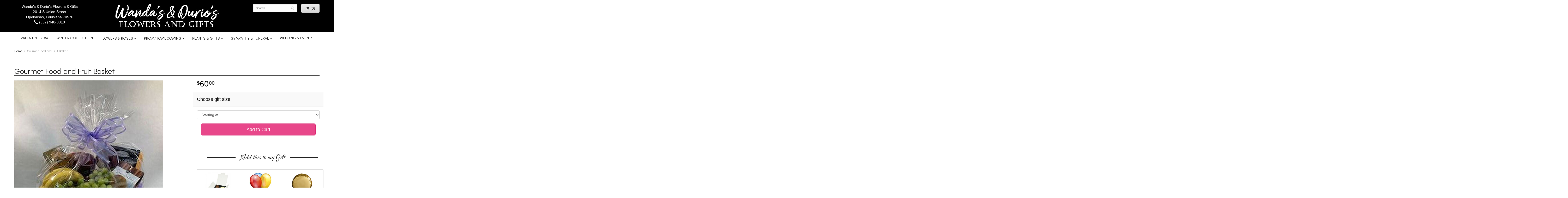

--- FILE ---
content_type: text/html; charset=UTF-8
request_url: https://www.wandasflorist.com/product/fruit-gourmet-basket633da34933ec1
body_size: 8075
content:
<!doctype html>
<html>
<head>
	<meta charset='utf-8'>
	<meta http-equiv='X-UA-Compatible' content='IE=edge'>
	<meta name='viewport' content='width=device-width, initial-scale=1, user-scalable=no'>
	
	
	
	
	<link rel='stylesheet' href='/assets/css/base.css'/>
	<link rel='stylesheet' href='/assets/css/bootstrap-reduced.min.css'/>
	<link rel='stylesheet' href='/styles.css?1715707058'/>
	

	<script>function defer(callable){ (window.deferredScripts = window.deferredScripts || []).push(callable); }</script>
<link rel="canonical" href="https://www.wandasflorist.com/product/fruit-gourmet-basket633da34933ec1"/>
<script>    gtag("event", "view_item", {
      currency: "USD",
      value: 60.00,
      items: [
        {
          item_id: "",
          item_name: "Gourmet Food and Fruit Basket",
          // affiliation: "Google Merchandise Store",
          // coupon: "SUMMER_FUN",
          // discount: 2.22,
          // item_brand: "Google",
          

          price: 60.00,
          quantity: 1
        }
      ]
    });</script>
<meta name="description" content="Order Gourmet Food and Fruit Basket flower arrangement from Wandas and Durios Flowers &amp; Gifts, your local Opelousas, LA florist.  Send Gourmet Food and Fruit Basket floral arrangement throughout Opelousas and surrounding areas."/>
	<title>Gourmet Food and Fruit Basket arranged by a florist in Opelousas, LA : Wandas and Durios Flowers & Gifts</title>
	<link rel='shortcut icon' href='/favicon.ico'/>
</head>
<body>
		
	
	<!--	<div id='top-navigation'>
		<div class='wrapper'>
		
			<div class='menu-items'>
				<a class='menu-item mobile' href='tel:(337) 948-3810'>
					<i class='icon fa fa-phone'></i>
					<span class='label label-call'>Call</span>
				</a>
				<div class='menu-item desktop phone-number'>
					<i class='icon fa fa-phone'></i>
					<span class='label'>(337) 948-3810</span>
				</div>
				<span class='menu-item' id='toggle-navigation'>
					<i class='icon fa fa-bars'></i>
					<span class='label'>Menu</span>
				</span>
				<span class='menu-item' id='toggle-search'>
					<i class='icon fa fa-search'></i>
					<span class='label'>Search</span>
				</span>
				<div id='search-container'>
					<form id='search' method='get' action='/search'>
						<input type='text' name='keywords' placeholder='Search...' autocomplete='off'/>
						<button type='submit'><i class='fa fa-search'></i></button>
					</form>
				</div>
				<a class='menu-item menu-item-cart' href='/cart'>
					<i class='icon fa fa-shopping-cart'></i>
					<span class='label'>Cart</span>
				</a>
			</div>
		</div>
	</div>-->
	
	<div id='header'>
		<div class='container'>
			<div class='row'>
				
			
				
			
				
				
				<div class='col-xs-12 hidden-xs col-sm-4 col-md-3' id='address'>   
					<div class='street'>Wanda's &amp; Durio's Flowers &amp; Gifts</div>
					<div class='street'>2014 S Union Street </div>
					<div class='street'>Opelousas, Louisiana 70570</div> 
					<div class='phone'><a id='phone' href='tel:3379483810'><i class='fa fa-lg fa-phone' ></i> (337) 948-3810</a></div>
	
					</div>
				
					<div class='col-xs-12 col-sm-4 col-md-6'>   
				<div id='logo'><a href='/'><img src='/media/images/cache/324aa28341d4ec8f2c292ebdcb684247.400x102.jpg'/></a></div>
				</div>
				
				
				<div class='col-xs-12 col-sm-4 hidden-sm col-md-3 hidden-md col-lg-4 hidden-lg' id='address'>  
					<div class='street'>Wanda's &amp; Durio's Flowers &amp; Gifts</div>
					<div class='street'>2014 S Union Street </div>
					<div class='street'>Opelousas, Louisiana 70570</div>
					<div class='phone'><a id='phone' href='tel:3379483810'><i class='fa fa-lg fa-phone' ></i> (337) 948-3810</a></div>
	
					</div>
				
				
					<div class='col-sm-4 col-md-3' id='website-controls'> 
					<div class='row'>
						<div class='col-xs-2 visible-xs-block'><a href='/cart'><i class='fa fa-2x fa-shopping-cart'></i></a></div>
						<div class='col-xs-8'>
							<form id='search' method='get' action='/search'>
								<div>
									<input type='hidden' name='search_in_description' value='1'/>
									<input type='text' name='keywords' placeholder='Search...' autocomplete='off'/>
									<button type='submit'><i class='fa fa-search'></i></button>
								</div>
							</form>
						</div>
						<div class='col-xs-3 hidden-xs col-sm-4'><a href='/cart' class='btn btn-block btn-default'><i class='fa fa-shopping-cart'></i> <span>(0)</span></a></div>
						<div class='col-xs-2 visible-xs-block text-right'><i class='fa fa-2x fa-bars' id='toggle-navigation'></i></div>
					</div>
				</div>

			</div>
		</div>
	</div>
	<div id='navigation-wrapper'>
		<div id='navigation'>
				<ul><li class="category-valentines-day lv-1"><a href="/shop/valentines-day" class="category-valentines-day lv-1">Valentine's Day</a></li><li class="category-winter lv-1"><a href="/shop/winter" class="category-winter lv-1">Winter Collection</a></li><li class="category-occasions lv-1 parent"><a href="/shop/occasions" class="category-occasions lv-1 parent">Flowers & Roses</a><ul><li class="category-occasions/anniversary lv-2 child"><a href="/shop/occasions/anniversary" class="category-occasions/anniversary lv-2 child">Anniversary</a></li><li class="category-occasions/birthday lv-2 child"><a href="/shop/occasions/birthday" class="category-occasions/birthday lv-2 child">Birthday</a></li><li class="category-occasions/congratulations lv-2 child"><a href="/shop/occasions/congratulations" class="category-occasions/congratulations lv-2 child">Congratulations</a></li><li class="category-occasions/get-well lv-2 child"><a href="/shop/occasions/get-well" class="category-occasions/get-well lv-2 child">Get Well</a></li><li class="category-occasions/im-sorry lv-2 child"><a href="/shop/occasions/im-sorry" class="category-occasions/im-sorry lv-2 child">I'm Sorry</a></li><li class="category-occasions/just-because lv-2 child"><a href="/shop/occasions/just-because" class="category-occasions/just-because lv-2 child">Just Because</a></li><li class="category-occasions/love-and-romance lv-2 child"><a href="/shop/occasions/love-and-romance" class="category-occasions/love-and-romance lv-2 child">Love & Romance</a></li><li class="category-occasions/new-baby lv-2 child"><a href="/shop/occasions/new-baby" class="category-occasions/new-baby lv-2 child">New Baby</a></li><li class="category-occasions/thank-you lv-2 child"><a href="/shop/occasions/thank-you" class="category-occasions/thank-you lv-2 child">Thank You</a></li><li class="category-occasions/thinking-of-you lv-2 child"><a href="/shop/occasions/thinking-of-you" class="category-occasions/thinking-of-you lv-2 child">Thinking of You</a></li><li class="category-occasions/roses lv-2 child"><a href="/shop/occasions/roses" class="category-occasions/roses lv-2 child">Roses</a></li></ul></li><li class="category-prom lv-1 parent"><a href="/shop/prom" class="category-prom lv-1 parent">Prom/Homecoming</a><ul><li class="category-prom/fresh-flower-corsages-and-boutonnieres lv-2 child"><a href="/shop/prom/fresh-flower-corsages-and-boutonnieres" class="category-prom/fresh-flower-corsages-and-boutonnieres lv-2 child">Corsages And Boutonnieres</a></li><li class="category-prom/handheld-bouquets lv-2 child"><a href="/shop/prom/handheld-bouquets" class="category-prom/handheld-bouquets lv-2 child">Nosegay Bouquets</a></li><li class="category-prom/wedding-packages lv-2 child"><a href="/shop/prom/wedding-packages" class="category-prom/wedding-packages lv-2 child">Wedding Packages</a></li></ul></li><li class="category-plants-and-gifts lv-1 parent"><a href="/shop/plants-and-gifts" class="category-plants-and-gifts lv-1 parent">Plants & Gifts</a><ul><li class="category-plants-and-gifts/religious-gifts lv-2 child"><a href="/shop/plants-and-gifts/religious-gifts" class="category-plants-and-gifts/religious-gifts lv-2 child">Religious Gifts</a></li><li class="category-plants-and-gifts/michel-design-works-collection lv-2 child"><a href="/shop/plants-and-gifts/michel-design-works-collection" class="category-plants-and-gifts/michel-design-works-collection lv-2 child">Michel Design Works Collection</a></li><li class="category-plants-and-gifts/voluspa-candles lv-2 child"><a href="/shop/plants-and-gifts/voluspa-candles" class="category-plants-and-gifts/voluspa-candles lv-2 child">Bourbon Royalty</a></li><li class="category-plants-and-gifts/jean-baptiste-collection-by-niven-morgan lv-2 child"><a href="/shop/plants-and-gifts/jean-baptiste-collection-by-niven-morgan" class="category-plants-and-gifts/jean-baptiste-collection-by-niven-morgan lv-2 child">Niven Morgan</a></li><li class="category-plants-and-gifts/orleans-no-9-collection lv-2 child"><a href="/shop/plants-and-gifts/orleans-no-9-collection" class="category-plants-and-gifts/orleans-no-9-collection lv-2 child">Orleans Collection</a></li><li class="category-plants-and-gifts/gift-baskets lv-2 child"><a href="/shop/plants-and-gifts/gift-baskets" class="category-plants-and-gifts/gift-baskets lv-2 child">Gift Baskets</a></li><li class="category-plants-and-gifts/plants lv-2 child"><a href="/shop/plants-and-gifts/plants" class="category-plants-and-gifts/plants lv-2 child">Plants</a></li><li class="category-plants-and-gifts/extras lv-2 child"><a href="/shop/plants-and-gifts/extras" class="category-plants-and-gifts/extras lv-2 child">Those little extras</a></li></ul></li><li class="category-sympathy-funeral lv-1 parent"><a href="/shop/sympathy-funeral" class="category-sympathy-funeral lv-1 parent">Sympathy & Funeral</a><ul><li class="category-sympathy-funeral/complete-sympathy-sets lv-2 child"><a href="/shop/sympathy-funeral/complete-sympathy-sets" class="category-sympathy-funeral/complete-sympathy-sets lv-2 child">Complete Sympathy Sets</a></li><li class="category-sympathy-funeral/baskets lv-2 child"><a href="/shop/sympathy-funeral/baskets" class="category-sympathy-funeral/baskets lv-2 child">Floral Baskets</a></li><li class="category-sympathy-funeral/funeral-service-bouquets lv-2 child"><a href="/shop/sympathy-funeral/funeral-service-bouquets" class="category-sympathy-funeral/funeral-service-bouquets lv-2 child">Funeral Service Bouquets</a></li><li class="category-sympathy-funeral/casket-sprays lv-2 child"><a href="/shop/sympathy-funeral/casket-sprays" class="category-sympathy-funeral/casket-sprays lv-2 child">For the Casket</a></li><li class="category-sympathy-funeral/standing-sprays lv-2 child"><a href="/shop/sympathy-funeral/standing-sprays" class="category-sympathy-funeral/standing-sprays lv-2 child">Standing Sprays</a></li><li class="category-sympathy-funeral/cremation-urns-and-memorial-photo-frames lv-2 child"><a href="/shop/sympathy-funeral/cremation-urns-and-memorial-photo-frames" class="category-sympathy-funeral/cremation-urns-and-memorial-photo-frames lv-2 child">Cremation, Urns and Photo Frames</a></li><li class="category-sympathy-funeral/sympathy-plants lv-2 child"><a href="/shop/sympathy-funeral/sympathy-plants" class="category-sympathy-funeral/sympathy-plants lv-2 child">Plants</a></li></ul></li></ul>
				<ul>
					
					<li class='lv-1 parent'>
						<a href='/page/weddings'>Wedding & Events</a>
					</li>
				</ul>
		</div>
	</div>
	<div id='breadcrumbs'>
		<div class='container'>
			<div class='row'>
				<div class='col-md-12'><ul><li><a href="/">Home</a></li><li><span>Gourmet Food and Fruit Basket</span></li></ul><script type="application/ld+json">{"@context":"http://schema.org","@type":"BreadcrumbList","itemListElement":[{"@type":"ListItem","position":1,"item":{"@id":"https://www.wandasflorist.com","name":"Home"}},{"@type":"ListItem","position":2,"item":{"@id":"https://www.wandasflorist.com_","name":"Gourmet Food and Fruit Basket"}}]}</script></div>
			</div>
		</div>
	</div>



	<div id='page'>
		

			<div class='container'><style>
#lighter-box {
	display: none;
	position: fixed;
	z-index: 1000000000; 
	top: 0;
	left: 0;
	width: 100%;
	height: 100%;
}

#lighter-box-close {
	cursor: pointer;
	position: absolute;
	z-index: 99999999999;
	top: 10px;
	right: 10px;
	width: 44px;
	height: 44px;
	color: rgba(255, 255, 255, .8);
	text-align: center;
	line-height: 44px;
	background: rgba(0, 0, 0, .4);
	border-radius: 5px;
}
#addons .price::before {
     content: '';
}
#lighter-box-close:hover {
	background: rgba(0, 0, 0, .7);
}

html.dark #lighter-box-close {
	color: #000;
	text-shadow: 0 0 3px rgba(255, 255, 255, .3);
	background: rgba(255, 255, 255, .4);
	box-shadow: 0 0 3px rgba(255, 255, 255, .2) inset;
}

html.dark #lighter-box-close:hover {
	background: rgba(255, 255, 255, .6);
}

#lighter-box #lighter-box-overlay {
	position: absolute;
	top: 0;
	left: 0;
	width: 100%;
	height: 100%;
	opacity: 0;
	background: rgba(0, 0, 0, .3);
	box-shadow: inset 0 0 80px rgba(0, 0, 0, .3);
	transition: 1s;
}

html.dark #lighter-box #lighter-box-overlay {
	background: rgba(0, 0, 0, .8);	
	box-shadow: inset 0 0 80px rgba(0, 0, 0, .8);
}

#lighter-box.animate #lighter-box-overlay {
	opacity: 1;
}

#lighter-box .lighter-box-image-container {
	display: flex;
	justify-content: center;
	align-items: center;
	position: absolute;
	top: 0;
	left: 0;
	width: 100%;
	height: 100%;
	transition: .5s;
}

#lighter-box .lighter-box-image-container.enlarged {
	padding: 4%;
}

#lighter-box .lighter-box-image {
	display: block;
	max-width: 100%;
	max-height: 100%;
	box-shadow: 0 2px 5px rgba(0, 0, 0, .2);
}

#lighter-box #lighter-box-image-original .lighter-box-image {
	background: #FFF;
}

.image-wrapper {
	position: relative;
	float: left;
	max-width: 100%;
}

.zoom-icon {
	display: none !important;
	position: absolute;
	bottom: 10px;
	right: 10px;
	padding: 8px;
	color: #FFF;
	opacity: .6;
	background: rgba(0, 0, 0, .4);
	border-radius: 5px;
	transition: .3s;
	pointer-events: none;
}

img[data-zoom-src]:not([data-zoom-src='/']) {
	cursor: pointer;
}

img[data-zoom-src]:not([data-zoom-src='/']) + .zoom-icon {
	display: inline-block !important;
}

.image-wrapper:hover .zoom-icon {
	opacity: .9;
}
</style>
<div class='row' id='product' itemscope itemtype="http://schema.org/Product">

	<div class='col-md-12'>
		<h1 class='product-name' itemprop="name">Gourmet Food and Fruit Basket</h1>
		<meta itemprop='productID' content='787'/>
		<meta itemprop='brand' content="Wanda's &amp; Durio's Flowers &amp; Gifts"/>
		<meta itemprop='url' content="https://www.wandasflorist.com/product/fruit-gourmet-basket633da34933ec1">
		
	</div>

	<div id='image' class='col-md-7'>
		<div class='row'>
			
			<div class='col-xs-12'>
				<div class='image-wrapper'>
					<img src='/media/images/cache/ba408e5b832505d2d5b2e07d0e8c5730.570x713.jpg' data-zoom-src='/media/images/cache/ba408e5b832505d2d5b2e07d0e8c5730.800x1000.jpg' class='img-responsive' id='primary-image' itemprop="image" alt="Gourmet Food and Fruit Basket"/>
					<i class='fa fa-2x fa-search zoom-icon'></i>
				</div>
			</div>
			
		</div>

		<script>
		defer(function(){
			var $prices = $('#details .price, #details .sale-price');
			var $radios = $('.value input[type="radio"]');
			var $selects = $('.values select');

			$prices.each(function(){
				var $this = $(this);

				$this.data('original-price', $this.text().replace(/[^\d]/g, ''));
			});

			updatePriceFromSelections();

			$radios
				.on('change', function(){
					updatePriceFromSelections();
				});

			$selects
				.on('change', function(){
					updatePriceFromSelections();
				});

			function updatePriceFromSelections(){
				var selectedDifferences = 0;
				
				$radios
					.filter(':checked')
					.each(function(){
						var $checked = $(this);
						var difference = $checked.attr('data-price-difference');
						var negative = false;
						if(difference.indexOf('-') != -1){
							negative = true;
						}
						difference = parseInt(difference.replace(/[^\d]/g, ''));
						if(negative){
							selectedDifferences -= difference;
						}
						else{
							selectedDifferences += difference;
						}
					});

				$selects
					.each(function(){
						var $select = $(this);

						if(! ($select && $select[0] && $select[0].options.length)){
							return false;
						}

						var $selectedOption = $($select[0].options[$select[0].selectedIndex]);
						var difference = $selectedOption.attr('data-price-difference');
						var negative = false;
						if(difference.indexOf('-') != -1){
							negative = true;
						}
						difference = parseInt(difference.replace(/[^\d]/g, ''));
						if(negative){
							selectedDifferences -= difference;
						}
						else{
							selectedDifferences += difference;
						}
					});

				selectedDifferences = parseInt(selectedDifferences);

				$prices
					.each(function(){
						var $price = $(this);
						var amount = parseInt($price.data('original-price'));

						amount += selectedDifferences;
						amount = amount.toString();

						$price.html('<span class="dollars">' + amount.substr(0, amount.length - 2) + '</span><span class="decimal">.</span><span class="cents">' + amount.substr(-2) + '</span>');
					});
			}
		});
		</script>
		<h2>Product Details</h2>
	<p itemprop="description"><p>Brighten someone&rsquo;s day with our Gourmet Food &amp; Fruit Basket&mdash;a heartwarming mix of crisp, juicy fruits and indulgent gourmet goodies. Whether you're celebrating a special occasion or simply sending a thoughtful "just because," this basket is a delicious way to show you care. Lovingly packed and ready to enjoy!</p></p>
		
		
	</div>
	

	
	<div id='details' class='col-md-5'>
<form action="/cart/add" method="post">
			<div class='row prices' itemprop="offers" itemscope itemtype="http://schema.org/Offer">
				<link itemprop='availability' href='http://schema.org/InStock'>
				<meta itemprop='priceCurrency' content='USD'/>
				<meta itemprop='itemCondition' itemtype='http://schema.org/OfferItemCondition' content='http://schema.org/NewCondition'/>
				<div class='col-md-6'>
					<span class='price' itemprop="price"><span class="dollars">60</span><span class="decimal">.</span><span class="cents">00</span></span>



				</div>
				
			</div>

			<div class='row option'>
				<div class='col-md-12 title'>Choose gift size</div>
			</div>
			<div class='row values attribute-radio'>
				<div class='col-sm-12'>
<select name="options[0]" class="form-control">
						<option data-arbitrary-value-id="0" value="0" selected="selected" data-price-difference="0">Starting at </option>
						<option data-arbitrary-value-id="1" value="1" data-price-difference="15.00">Deluxe +15.00</option>
						<option data-arbitrary-value-id="2" value="2" data-price-difference="25.00">Premium +25.00</option>
						<option data-arbitrary-value-id="3" value="3" data-price-difference="45.00">Large +45.00</option>
						<option data-arbitrary-value-id="4" value="4" data-price-difference="75.00">Xlarge +75.00</option>
						<option data-arbitrary-value-id="5" value="5" data-price-difference="100.00">WOW +100.00</option>
						<option data-arbitrary-value-id="6" value="6" data-price-difference="150.00">Over the Top +150.00</option>
						<option data-arbitrary-value-id="7" value="7" data-price-difference="200.00">Over the Moon +200.00</option>
						<option data-arbitrary-value-id="8" value="8" data-price-difference="250.00">Out of this World +250.00</option>
				</select>				</div>
			</div>
			<div class="col-md-12 countdown-txt countdown-clock"></div> 
			<div class='col-md-12 prod-page-btn'>
				<button type='submit' class='btn btn-primary btn-block btn-lg'>Add to Cart</button>
			</div>
			
    </div>
		
		
		
		
		
		<div class="col-xs-12 col-sm-12 col-md-5 product-content">
			<div class='row' id='addons-wrapper'> 
				<h2>Add this to my Gift</h2>
				<div id='addons' class='col-md-12'>
					<div class='row'>
						<label class='col-sm-4 col-md-3 addon'>
							<div class='image'>
								<img src='/media/images/cache/2348f1df9c2b87f13b603203d3f3fbb2.200x200.jpg' alt="Box of Chocolates" class='img-responsive'/>
							</div>
							<div class='name'>Box of Chocolates</div>
							<div class='price'>$10.00</div>
							<div class='select-extra'>
								<select name="addons[734]" class='form-control'>
									<option selected='selected' value="null">Choose</option>
									<option value="0">Small</option>
									<option value="1">Large +10</option>
								</select>
							</div>
						</label>
						<label class='col-sm-4 col-md-3 addon'>
							<div class='image'>
								<img src='/media/images/cache/1eedd5bf7b8ee4fea9e89fa28f280236.183x200.jpg' alt="Latex Balloons 3" class='img-responsive'/>
							</div>
							<div class='name'>Latex Balloons 3</div>
							<div class='price'>$12.00</div>
							<input type='checkbox' name='addons[736]' value='add'/>
							<span class='icon'>
								<i class='fa fa-2x fa-check-circle-o checked'></i>
								<i class='fa fa-2x fa-circle-o unchecked'></i>
							</span>
						</label>
						<label class='col-sm-4 col-md-3 addon'>
							<div class='image'>
								<img src='/media/images/cache/70a91358cf44c276d2a1a5f0a8f6a9b0.141x141.jpg' alt="Mylar Balloon" class='img-responsive'/>
							</div>
							<div class='name'>Mylar Balloon</div>
							<div class='price'>$6.00</div>
							<div class='select-extra'>
								<select name="addons[733]" class='form-control'>
									<option selected='selected' value="null">Occasion</option>
									<option value="0">Anniversary</option>
									<option value="1">Birthday</option>
									<option value="2">Congratulations</option>
									<option value="3">Get Well Soon</option>
									<option value="4">Graduation</option>
									<option value="5">I'm Sorry</option>
									<option value="6">Just Because</option>
									<option value="7">Love &amp; Romance</option>
									<option value="8">New Baby Boy</option>
									<option value="9">New Baby Girl</option>
									<option value="10">Retirement</option>
									<option value="11">Thank You</option>
									<option value="12">Thinking of You</option>
									<option value="13">Valentine</option>
								</select>
							</div>
						</label>
						<label class='col-sm-4 col-md-3 addon'>
							<div class='image'>
								<img src='/media/images/cache/a59bd1eb14b5385c71ceb97a972fd8a4.200x177.jpg' alt="Plush Animal" class='img-responsive'/>
							</div>
							<div class='name'>Plush Animal</div>
							<div class='price'>$10.00</div>
							<div class='select-extra'>
								<select name="addons[735]" class='form-control'>
									<option selected='selected' value="null">Choose</option>
									<option value="0">Small</option>
									<option value="1">Medium +5</option>
									<option value="2">Large +10</option>
								</select>
							</div>
						</label>
						<label class='col-sm-4 col-md-3 addon'>
							<div class='image'>
								<img src='/media/images/cache/2287082a59d8172552b427cbc62f6ed8.200x176.jpg' alt="Rosebud Bear" class='img-responsive'/>
							</div>
							<div class='name'>Rosebud Bear</div>
							<div class='price'>$23.95</div>
							<input type='checkbox' name='addons[1019]' value='add'/>
							<span class='icon'>
								<i class='fa fa-2x fa-check-circle-o checked'></i>
								<i class='fa fa-2x fa-circle-o unchecked'></i>
							</span>
						</label>
					</div>
				</div>
			</div>
		</div>
		<input type="hidden" name="product_id" value="787"/></form>		
	</div>

<div class='description1'>
		<h2>Delivery & Substitutions</h2>
		<div class='preserve-newlines'>
			
		<p>Orders must be placed before the following times for same-day delivery:
Monday - Friday: 2:00 pm EST
Saturday: 11 am EST

(Hours may vary during holidays)
	
	We cannot guarantee requests for a specific time of delivery. 
	To guarantee the freshest bouquet possible, our florist may replace some stems in your arrangement for color or flower variety. While we always do the best to match the picture shown, sometimes different vases may be used. Any substitution made will be similar to the original design and be of equal or greater value. Your understanding is greatly appreciated. <br><br></p> 
			
			
		</div>
		</div>



	 

</div>



<script>
defer(function(){
	var $primaryImage = $('#primary-image');
	var $altImages = $('#alt-images');

	$altImages
		.on('click', 'img', function(){
			var $this = $(this);
			$primaryImage
				.attr('src', $this.attr('src'))
				.attr('data-zoom-src', $this.attr('data-zoom-src'));
		});

	$primaryImage
		.LighterBox()
		.additionalImages($altImages.find('img'));
});
</script>
</div>
	
<div id='to-top'>
		<i class='fa fa-lg fa-arrow-up to-top-icon'></i>
		<div class='to-top-caption'>to top</div>
	</div>
	<style>
	#to-top {
		cursor: pointer;
		position: fixed;
		right: 15px;
		bottom: 15px;
		width: 60px;
		height: 60px;
		margin-bottom: -200px;
		text-align: center;
		background: #FFF;
		border: 5px solid rgba(0, 0, 0, .3);
		border-radius: 100px;
		box-shadow: 0 1px 1px rgba(0, 0, 0, .3), 0 0 10px rgba(0, 0, 0, .1);
		transition: .2s;
	}

	#to-top.show {
		margin-bottom: 0;
	}

	#to-top:hover {
		border-color: rgba(0, 0, 0, .5);
	}

	#to-top .to-top-icon {
		line-height: 40px;
	}

	#to-top .to-top-caption {
		margin-top: -12px;
		font-size: .7em;
	}
	</style>
	<script>
	defer(function(){
		var $toTop = $('#to-top')
			.on('click', function(){
				$('html, body').animate({ scrollTop: 0 }, 100);
			});

		var windowHeight = Math.max(document.documentElement.clientHeight, window.innerHeight || 0);
		var $doc = $(document)
			.on('scroll', function(e){
				$toTop.toggleClass('show', $doc.scrollTop() > windowHeight);
			});
	});
	</script>
	
	<div id='footer'>
		<div class='container'>
			<script>
	window.onRecaptchaLoaded = function(){
		[].forEach.call(document.querySelectorAll('.enable-onload'), function(input){
			input.setAttribute('data-loaded-value', input.value);
			input.value = input.getAttribute('data-loading-value');
		});
		[].forEach.call(document.forms, function(form){
			var container = form.querySelector('.g-recaptcha');
			// only bind to forms containing a '.g-recaptcha' element
			if(! container){
				return false;
			}
			(function(form){
				if(form.querySelector('.grecaptcha-badge')){
					return false; // already has a recaptcha
				}

				var containerId = grecaptcha.render(container, {
					'sitekey':	'6LcBo54UAAAAAMjlFiHe1gcsaqruS_GQiGFdynWM',
					'size':		'invisible',
					'badge':	'bottomright', // possible values: bottomright, bottomleft, inline
					'callback':	function(recaptchaToken){
						container.value = recaptchaToken;
						HTMLFormElement.prototype.submit.call(form);
					}
				});

				form.onsubmit = function(event){
					event.preventDefault();
					grecaptcha.execute(containerId);
				};
			})(form);
		});
		[].forEach.call(document.querySelectorAll('.enable-onload'), function(input){
			input.value = input.getAttribute('data-loaded-value');
		});
	};
</script>
<form method='post' action='/email/subscribe' onfocusin='loadRecaptchaOnce(this)' onsubmit='event.preventDefault()'>
	<div class='form-group'>
		<div class='email-subscription-form'>
			<h4>Sign up for offers</h4>
			<input type='email' class='form-control' name='email' placeholder='email@example.com'/><br/>
			<input type='hidden' name='g-recaptcha-response' class='g-recaptcha'/>
			<input type='submit' class='btn btn-primary btn-block enable-onload' data-loading-value='Loading... please wait' value='Subscribe'/>
		</div>
	</div>
</form>
<script>
window.loadRecaptchaOnce = function(form){
	form && form.removeAttribute('onfocusin');
	window.loadRecaptchaOnce = function(){};
	var script = document.createElement('script');
	script.src='https://www.google.com/recaptcha/api.js?onload=onRecaptchaLoaded&render=explicit';
	document.querySelector('head').appendChild(script);
};
</script>

			<div class='row'>
				<div class='col-sm-3'>
					<ul>
						<li><span class='footer-title'>Location</span></li>
						<li>Wanda's & Durio's Flowers & Gifts</li>
						<li>2014 S Union Street </li>
						<li>Opelousas, Louisiana 70570</li>
						<li>(337) 948-3810</li>
						<li><a href='https://www.google.com/maps/search/?api=1&amp;query=2014+S+Union+Street++Opelousas+Louisiana+70570&amp;query_place_id=ChIJTV9lFlHrJIYRgGGnyWKo2uU' target='_blank' rel='noopener noreferrer'>Directions</a></li>
					</ul>
					
				</div>
				<div class='col-sm-3'>
					
					<ul>
						<li><span class='footer-title'>Hours of Operation</span></li>
						<li><div class='preserve-whitespace'>Sun: Closed
Mon 8:30 AM To 5:00 PM
Tues: 8:30 AM To 5:00 PM
Wed: 8:30 AM To 5:00 PM
Thurs: 8:30 AM To 5:00 PM
Fri: 8:30 AM To 5:00 PM
Sat: 9:00 AM To 12:00 PM</div></li>
					</ul>
				</div>
				<div class='col-sm-3'>
					<ul>
						<li><span class='footer-title'>More Information</span></li>
						<li><a href='/page/aboutus'>About Us</a></li>
                       
                       
						<li><a href='/page/contact-us'>Contact us</a></li>
                       
                       
						<li><a href='/page/delivery'>Delivery</a></li>
						<li><a href='/page/employment'>Employment</a></li>
					
						<li><a href='/leave-a-review'>Leave a Review</a></li>
						<li><a href='/page/privacy'>Privacy</a> </li>
						<li><a href='/page/substitutions'>Substitutions</a></li>
					</ul>
				</div>
				<div class='col-sm-3'>
					<ul>
						<li><span class='footer-title'>Connect with Us</span></li> 



<li><a href='https://www.facebook.com/Wandasflorist/' class='social facebook' target="_blank"><i class='fa fa-lg fa-facebook' ></i></a></li> 





						
					</ul>
				</div>
			</div>
			<div class='areas-served'>
<span class='footer-text'>
	
	<h4>WHERE WE DELIVER</h4>
	
	Our shop serves the following areas in Louisiana: Opelousas, Lafayette, Scott, Carencro, Arnaudville, Washington, Lawtell, Leonville, Port Barre, Sunset, Grand Coteau, Krotz Springs, Melville.
	
	<h4>NEIGHBORHOODS, CITIES, ZIP CODES WE DELIVER TO</h4>
	
	</span>
                
            

</div>
			
		</div>
	</div>
	
	



	<div id='footer2'> 
		<div class='container'>
			<div class='row'>
				<div class='col-xs-5' id='copyright'>&copy; Copyright Wanda's & Durio's Flowers & Gifts.</div>
				
			</div>
		</div>
	</div>
	<style>
	.banner-button:empty::after {
		content: 'SHOP NOW';
	}
	</style>
	<link href='/assets/fonts/lato/font.css' rel='stylesheet'/>
<link href="https://fonts.googleapis.com/css2?family=Carattere&display=swap" rel="stylesheet">
	<link href="https://fonts.googleapis.com/css2?family=Carattere&family=Oswald&family=Urbanist:wght@400&display=swap" rel="stylesheet">
	<script src='/assets/js/jquery-1.11.2.min.js'></script>
	<script src='/assets/js/utils.min.js'></script>
	<link rel='preload' href='/assets/font-awesome/fontawesome-webfont.woff2' as='font' type='font/woff2' crossorigin/>
	<link rel='stylesheet' href='/assets/css/font-awesome.min.css'/>
	


<script src='/assets/js/lighterbox.js'></script><script>(window.deferredScripts || []).forEach(function(deferred){ deferred(); });</script></body></html>

--- FILE ---
content_type: text/css
request_url: https://www.wandasflorist.com/styles.css?1715707058
body_size: 4715
content:
html {
		background:#fff;  

}
.preserve-newlines {
    white-space: pre-line;
}
a {
	color: #7f392f;
}

#addons > .row{
		display: flex;
		align-items:start;
		flex-wrap:wrap;
		justify-content:space-between;
	}

	#addons > .row .addon{
		width:33%;
	}
#category .product, #category .category {
   font-size:1em;   
}

#category .category .name, #category .product .name {
	color:#000;
	font-size:1.2em;
}

@media (min-width: 992px) {
	.col-sm-3.category img {
		max-height: 260px !important;
	}

	.col-sm-3.category .image-container {
		height: 280px;
	}
}

hr {
	border: 1px solid black;	
}

h2 {
	margin-left: 20px;
	padding: 20px;
	font-size: 2em;
	font-family: 'Carattere', cursive;
}

h2 {
    display: flex;
    width: 100%;
    justify-content: center;
    align-items: center;
    text-align: center;
}

h2:before,
h2:after {
    content: '';
    border-top: 2px solid;
    margin: 0 20px 0 0;
    flex: 1 0 20px;
}

h2:after {
    margin: 0 20px 0 20px;
}
#navigation a.parent::after {
	font-family: 'FontAwesome';
    content: " \f0d7";
}

#navigation li.lv-1.parent:hover {
	background: linear-gradient(to top, #333 6px, transparent 6px);
}

#navigation li.parent {
	cursor: pointer;
}

#navigation li.parent li a::after {
	content: '';
	font-family: inherit;
}

#gallery {
	background: #000;
}
#alt-images {
    padding-top: 0px;
}
#product #details {
    margin-top: 0;
}

#navigation {
	display: table;
	background: #FFF;
}

#navigation::after {
	display: block;
	clear: both;
	content: '';
}

p {
    margin: 0 0 25px 0;
	color: #000;
	font-size: 1.2em;
	line-height: 1.5;
    text-rendering: optimizeLegibility;
	font-family: 'Open Sans', Arial, "Helvetica Neue", Helvetica, sans-serif;
}
li {
font-size: 1em;
	
    text-rendering: optimizeLegibility;
	font-family: 'Urbanist', sans-serif;
}

.content {
	
}
#product .description {
    padding-top: 10px;
	padding-bottom: 5px;
	color: #000;
}


h3, h4, h5 {
font-family: -apple-system, BlinkMacSystemFont, 'Segoe UI', Helvetica, Arial, sans-serif;
}
html.dark, html.dark body {
   
    	background:#fff;
}
.google-review-card .google-review-text {
   
    color: black;
}
.bs-callout {
    padding: 20px;
    margin: 20px 0px;
    border-width: 1px 1px 1px 5px;
    border-style: solid;
    border-color: #21362a;
    -moz-border-top-colors: none;
    -moz-border-right-colors: none;
    -moz-border-bottom-colors: none;
    -moz-border-left-colors: none;
    border-image: none;
    border-radius: 3px;
}
body {
	float: left; 
	width: 100%;
	padding: 0;
	margin: 0 auto;

	color:#262626;
	font-family: 'Open Sans', Arial, "Helvetica Neue", Helvetica, sans-serif;

}

.btn-link {
    color: #e8478a;
    font-weight: normal;
    
    font-size: 1.5em;
	    border: 1px solid #DDD;
    border-radius: 2px;
	margin-bottom: 10px;

}
#product .values label:hover {
    color: #000;
   
}

a:hover {
    color: #000;
}

#product .product-name {
	 font-size:3em;
	
	color: #262626;
	margin-bottom: 10px;
	border-bottom: 1px solid #262626;
}
#product .description {
	  
}

#product .option .title {
	  color: #000;
}
#header{
	background:#000; 
}

.banner-title {
	color: #fff;
	text-shadow: 0 0 5px #000, 0 0 5px #000, 0 0 25px #000, 0 0 50px #000;
	font-size: 38px;
	font-family: 'Carattere', cursive;
	line-height: .9em;
}

.banner-subtitle {
	display: inline-block;
	padding: 1em;
	color: rgba(255, 255, 255, .8);
	text-shadow: 0 0 5px #000;
	font-size: 15px;
	line-height: .9em;
}
.areas-served{
	text-align: center;
	color: #ff0;
}
.footer-text {
	color: #fff;
	
	font-size: 1em;
}

@media screen and (min-width: 480px){
	.banner-title {
		font-size: calc(34px + 22 * (100vw - 480px) / 480);
	}

	.banner-subtitle {
		font-size: calc(12px + 7 * (100vw - 480px) / 480);
	}
}

@media screen and (min-width: 1200px){
	.banner-title {
		font-size: 56px;
	}

	.banner-subtitle {
		font-size: 22px;
	}
}

.banner-button {
	display: table;
	margin: auto;
	min-width: 180px;
	
	font-size: 18px;
	line-height: 35px;
	color: rgba(255, 255, 255, .9);
	text-shadow: 0 0 2px rgba(255, 255, 255, .6);
	
	border: 1px solid rgba(255, 255, 255, .8);
	box-shadow: 0 0 3px rgba(255, 255, 255, .3);
	text-transform: uppercase;
	background-color: rgb(196, 12, 12);
}

.main-banner{
	position: relative;
	width: 100%;
	padding-top: 80%;
	text-align: center;
	background-position: center;
    background-repeat: no-repeat;
    background-size: cover;	
}

.banner {
	width: 100%;
}

.banner-contents-wrapper {
	position: absolute;
	top: 0;
	left: 0;
	right: 0;
	bottom: 0;
	display: flex;
	flex-direction: column;
	justify-content: center;
	align-items: center;
}

.banner-contents {
	min-width: 60%;
	max-width: 600px;
	padding: 30px 0;
	background: rgba(255, 255, 255, .4); 
}

/*collection banner*/
#hours {
	background:#8cc63e;
	padding: 10px;
	font-size: 1em;
	color:#000;
	text-align: center;
	border-bottom: 5px solid #000;
}

.tagline-text {
	
	font-size: 1em;
	line-height:1.2em;
	color:#000;
	margin-top:20px;
	}


	#logo img {
    display: block;
    max-width: 100%;
		
		padding: 10px;
	margin: auto;
}

#address {
	cursor: default;
	margin-top: 15px;
	color: #fff;
	
	font-size:1em;		
	text-align: center;
	padding-bottom: 10px; 
	
}

.phone a {
	color: #fff;
}

#navigation {
	margin-left: -30px;
	/*border-bottom: 1px solid #fff;*/
	/*box-shadow:0 0px 10px rgba(0, 0, 0, .8);*/
	position: relative;
	z-index: 1000;
	
	
	margin: auto;
	max-width: 1920px;
	font-family: 'Urbanist', sans-serif;
    
    text-transform: uppercase;
	
}

#navigation a {
	color: #242424;
	font-size: 14px;
}

#navigation li.lv-2.child {
	font-size: 1em;
	padding: 5px;
	text-transform: capitalize; 
	    border-bottom: 1px solid rgba(0,0,0,.1);
}
	

#navigation li:hover a {
	color: #000;
}
#navigation-wrapper { 
	border-bottom: 1px solid #194235;
}
#navigation ul ul {
	width: 240px;
	border-bottom: 3px solid #194235;
	box-shadow:
		0 4px 3px rgba(0, 0, 0, .5),
		0 14px 12px rgba(0, 0, 0, .1);
}

#navigation li:last-child ul {
	left: 0;
	right: auto;
}

@media (max-width: 767px) {
	html body #navigation li:not(.active) ul {
		box-shadow: none;
	}
}

#navigation ul {
    float: none;
    width: 100%;
}

#navigation li ul a,
#navigation li:hover ul a {
	color: #000;
}

#page{
	
}
/*
.container-widest {
    width: 100%;
    margin-left: auto;
    margin-right: auto;
    margin-top: 0;
    margin-bottom: 0;
    max-width: 1920px;
}
*/
.square {
	display: block;
	float: left;
	position: relative;
	background-size: cover;
	margin-bottom: 15px;
}

.square-half::after {
	display: block;
	content: '';
	padding-top: 50%;
}

.square-third::after {
	display: block;
	content: '';
	padding-top: 100%;
}
.square-threequarter::after {
	display: block;
	content: '';
	padding-top: 50%;
}
.square-quarter::after {
	display: block;
	content: '';
	padding-top: 50%;
}

@media (min-width: 768px){
	.square-quarter::after {
		padding-top: 75%;
	}
	
}
#product .product-name {
    font-size: 2em;
	}
.square:hover .caption {
	margin-top: -5px;
	background: rgba(255, 255, 255, .9);
    
    border: 2px solid #003300;
}

.square-third {
	width: 33.333%;	
}

.square-threequarter {
	width: 75%;	
}
.square-quarter {
	width: 25%;	
}
.square-half {
	width: 50%;	
}

.square.half{
    display: block;
    float: left;
    position: relative;
    background-size: 100% auto;
    background: cover;
    border: 10px solid #fff;
}
.square.quarter{
    display: block;
    float: left;
    position: relative;
    background-size: 100% auto;
    background: cover;
    border: 10px solid #fff;
}

.caption {		
	position: absolute;
	top: 50%;
	left: 50%;
	width: 60%;
	padding: 20px;
	line-height: 1.3em;
	text-align: center;
	transform: translate(-50%, -50%);
	
	transition: .2s;
	max-width: 350px;
	
	background: rgba(255, 255, 255, .6);
    
    border: 2px solid #fff;
}
.square.threequarter{
    display: block;
    float: left;
    position: relative;
    background-size: 100% auto;
    background: cover;
    border: 10px solid #fff;
}

.caption3 {
	position: absolute;
	top: 50%;
	left: 20%;
	
	line-height: 1.3em;
	text-align: center;
	transform: translate(0, -50%);	
	
	
}

.super-title {
	color: #003300;
	font-size: 1em;
	font-family: -apple-system, BlinkMacSystemFont, 'Segoe UI', Helvetica, Arial, sans-serif;
}

.text-boxes {
	width: 100%;
	display: flex;
	flex-direction: column;
	justify-content: center;
	align-items: center;
	background: #003300;
}

.text-box {
	padding: 80px 20px;
	display: flex;
	justify-content: center;
	align-items: center;
}

.text-box:first-child {
	padding-bottom: 0;
}

.text-box:last-child {
	padding-top: 0;
}

.text-box-title {
	text-align: center;
	font-size: 2.5em;
	font-family: 'Carattere', cursive;
	color: #fff;
}

.text-box-subtitle {
	color: #fff;
	font-size: .6em;
	font-family: -apple-system, BlinkMacSystemFont, 'Segoe UI', Helvetica, Arial, sans-serif;
}

.text-box-paragraph {
	max-width: 32em;
	color: #fff;
	text-align: justify;
	font-size: 1.2em;
	line-height: 1.3em;
	font-family: -apple-system, BlinkMacSystemFont, 'Segoe UI', Helvetica, Arial, sans-serif;
}

.text-box-paragraph-centered {
	text-align: center;
}

a.text-boxes:hover {
	text-decoration: none !important;
}

.title {
	color: #000;
	font-size: 1.3em;
	
}

#homepage.title {
	color: #fff;
	text-shadow: 0.1em 0.1em 0.05em #000;
	font-size: 1.3em;
}

.columns {
	padding-left: 0;
	padding-right: 0;
}

html.dark .btn-primary {
	padding: .7em 20px .5em;
	background-color: #92d30a;
	border-color: #b1f41f;
	color: #000;
	line-height: 2em;
	transition: .2s;
}

html.dark .btn-primary:hover {
	background-color: #446105;
	border-color: #70a108;
	color: #FFF;
}
/*top nav*/
/*end of top nam*/
#shopping-cart .product .price {
    color: #000;
}
#product .values .value {
    color: #000;
}
#content{
	margin: auto;
	padding-bottom: 30px;
}

#content img {
	display: inline-block;
}

h1 {
	 font-size:2em;
	font-family: 'Urbanist', sans-serif;
	color: #194235;
	/*padding-left:10px;*/
}

#breadcrumbs {
	background: transparent;
	color:#999;
	font-family: -apple-system, BlinkMacSystemFont, 'Segoe UI', Helvetica, Arial, sans-serif;
}

#breadcrumbs a{
	color:#000;
}

.btn-primary,
.btn-primary:visited {
	background: #e8478a;
	border-color: #da2872;
}

.btn-primary:focus,
.btn-primary:active,
.btn-primary:hover {
	background: #060606;
	border-color: #262626;
}

#category .product .button {
	width: 5em;
	margin: auto;
}

#category .product-subtitle {
	font-size: 17px;
	font-style: italic;
	color: #555;
}

#footer {
	clear: both;	
	padding: 30px 0;
	color: #fff;
	font-family: -apple-system, BlinkMacSystemFont, 'Segoe UI', Helvetica, Arial, sans-serif;
	background:#003300; 	
	
}

#footer a {
	color: #fff;
	text-decoration: none;
}

#footer .footer-title {
	font-weight:90px;	
	text-decoration: underline;
}

#footer ul {
	position: relative;
	padding: 20px 0;
	list-style-type: none;
}

#footer2 {
	padding: 20px 0;
	color: #fff;
	font-size: .8em;
	background:#003300; 
}

.checkout #footer2 {
	background:#003300; 
}

#footer2 a {
	color: #fff;
}

#footer2 a:hover {
	color: #fff;
}
img.alignleft {
	float: left;
	margin: 0 15px 5px 0px;
}

img.alignright {
	float: right;
	margin: 0 0 5px 15px;
}

img.alignabove {
	margin: 0 0 10px 0;
}



.social.blog {
background:#ef8731;
}
.fa fa-blog-f:before, .fa-blog:before {
    content: "\f09e";
}
#header ul {
    position: relative;
    padding: 2px 0;
    list-style-type: none;
	
	
}

.wedding-main img{
	margin: 0;
	margin-left: -15px;
	    max-width: 103%;
	border-bottom: 1px solid #000;
}

.wedding-sm-txt{
	text-align: center;
	font-size: 2em;
	margin-top: -8px;
	margin-bottom: 27px;
}
.wedding-logo img{
	margin: auto auto 20px;
}
.wedding-txt{
	line-height: 2em;
	font-size: 1.2em;
}



.social.ww {
    background: #19b5bc;
}
ww-f:before, .fa-ww:before {
    content:   "\f1e7";
}
.callout-btn {
    border: 1px solid #000;
    margin: 11px auto;
    width: 100px;
    padding: 9px;
    font-size: 1em;
    text-transform: uppercase;
}
.callout-title {
   margin-bottom: .5em;
    padding: 0;
    font-size: 2.125rem;
    text-align: center;
	font-family: -apple-system, BlinkMacSystemFont, 'Segoe UI', Helvetica, Arial, sans-serif;
font-style: normal;
/*	padding-top: 20px;*/
	top:50%;
	 
    
}
.callout-text-color {
	background: #d6dbcc;
}
.callout-text {
	/*background: #000;*/
/*	width: 50%;
	float: left;*/
	top:50%;
}
.callout-text-2 {
	background: #d6dbcc;
	width: 50%;
	float: right;
}


.wedding-pic {
	position: relative;
	float: right;
	width: 50%;
	overflow: hidden;
}

.wedding-pic img{
	height: 100%;
}

.wedding-pic-2 img{
	width: 50%;
	background: contain;
	height: 100%;
	float: left;
}

.homepage-callout img {
    margin: auto;
	border: 10px solid #1f1f1e;
	margin-bottom: 10px;
}

.homepage-callout:hover,
.homepage-callout:active {
	text-decoration: none;
}

.homepage-callout .name {
	color: #fff;
    vertical-align: middle;
    float: left;
    line-height: 18px;
	
}
.caption2{
    position: absolute;
    bottom: 1.5em;
    left: .5em;
    right: .5em;
    background: rgba(0,0,0,0.6);
    padding: 1em;
    font-size: 14px;
	width: 80%;
	margin: auto;
}
.homepage-callout .subtitle {
    float: right;
    font-style: italic;
    font-size: 10px;
    vertical-align: bottom;
    color: #9dcb3c;
    line-height: 18px;
}

.homepage-callout p {
	text-align:center;
	color:#21362a;
	font-size:1em;
	
}
/*
.homepage-callout .caption {
	float: left;
	width: 100%;
	
	padding: 15px;
	color: #21362a;
	
	font-size: 1.7em;
	line-height: 1em;
	text-align:center;
	border-top:1px dotted #21362a;
	
}*/


/*about the team page css ends*/

/* Team Section
--------------------------------*/
#team {
  background: #000;
  padding: 0 0 60px 0;
}

#team .member {
  text-align: center;
  margin-bottom: 20px;
}

#team .member .pic {
  margin-bottom: 15px;
  overflow: hidden;
  height: auto;
}

#team .member .pic img {
  max-width: 100%;
}

#team .member h4 {
  font-weight: 700;
  margin-bottom: 2px;
  font-size: 18px;
}

#team .member span {
  font-style: italic;
  display: block;
  font-size: 13px;
}
#team .member p {
	text-align: justify;
	margin: 0;
}
#team .member .social {
  margin-top: 15px;
}

#team .member .social a {
  color: #b3b3b3;
}

#team .member .social a:hover {
  color: #2dc997;
}

#team .member .social i {
  font-size: 18px;
  margin: 0 2px;
}
.text-center {
    text-align: center;
    
}
.block {
	margin-bottom: 20px;
}
/*table section*/
.table-success, .table-success>td, .table-success>th {
    background-color: #c3e6cb;
}

/*end of table section*/

@media (min-width: 600px){
	.main-banner {
		padding-top: 50%;
	}
}

@media (min-width: 1200px)
{	
.container {
    width: 1200px;
}

}

@media (min-width: 991px)
{
	.main-banner {
		padding-top: 28.333%;
	}
}

@media screen and (max-width: 991px)
{
	#logo {
		margin: 0px auto;
	}
}

@media screen and (max-width: 767px)
{
	#logo {
		font-size: 2.1em;
	}

	#footer2 {
		font-size: .65em;
	}
	
	a[href^=tel]{ color:#Fff; text-decoration:none;}
	
	html body #website-controls {
   
    background: #194235;
}
	
}

@media screen and (min-width: 768px)
{
	#website-controls {
		margin-top: 15px;
	}


	#search {
		margin-left: -15px;
		margin-right: -15px;
	}

		
	
	#navigation ul{
/*	display: table;*/
	margin: auto;
	width: auto;
	float: left;
}
	#address {
		display:grid;
	}
	
	
}
@media (min-width: 767px)
{
	
	.combo-text-image {
		display: flex;
		width: 100%;
		min-height: 500px;
		overflow: hidden;
		text-align: center;
		background: #fff;  
		
	}

	.combo-text {
		display: block;
		width: 50%;
		padding: 4em 2em;
		font-family: inherit;
		font-weight: normal;
		font-size: 1em;
		line-height: 1.6;
		text-rendering: optimizeLegibility;
		vertical-align: middle;
	}

	.combo-image {
		display: block;
		position: relative;
		width: 50%;
		min-height: 500px;
		overflow: hidden;
	}

	.combo-image img {
		position: absolute;
		top: 0;
		left: 50%;
		max-width: none;
		height: 100%;
		object-fit: cover;
		transform: translateX(-50%);
	}

	.combo-text-image-reverse,
	.combo-text-image:nth-of-type(odd) {
		direction: rtl;
	}

	.combo-text-image:nth-of-type(odd) .combo-text,
	.combo-text-image:nth-of-type(odd) .combo-image,
	.combo-text-image-reverse .combo-text,
	.combo-text-image-reverse .combo-image {
		direction: ltr;
	}
	
	.square {
		margin: 0;
		border: 10px solid #fff;
	}

	.text-boxes {
		flex-direction: row;
	}

	.text-boxes-reverse {
		flex-direction: row-reverse;	
	}

	.text-box {
		width: 50%;
		padding: 100px 50px !important;
	}
}

@media screen and (max-width: 767px)
{
	
	a[href^="tel"] {
 color: #fff;
}
	#wedding-nav .lv-2  {
		display: none;
		
	}
	#wedding-nav::after {
display: none;
	}
	
	#logo {
		margin: 0px auto;
	}
	#header{
		
	}
	#address{
		text-align: center;
		
		
		padding: 5px;
		margin-top: 0;
		line-height:1em;
	}
	.phone{
		
		text-align: center;
		line-height:2em;
		
	}
	
	.street,
	.town {
		display: block;
	}
	.square-third {
		width: 100%;	
}
.square-half {
		width: 100%;	
}
	.square-threequarter {
		width: 100%;	
}

	.square-quarter {
		width: 100%;	
}

	#navigation ul
{
	width: auto;
}

}

@media screen and (max-width: 424px)
{
	#header{
		
	}
	#logo {
		
	}
	p {
  
	font-size: 1em;
}
	li {
	    font-size: 1em;
	}
}

@media screen and (max-width: 398px)
{
	.square-third {
		width: 100%;	
}
	.square-half {
		width: 100%;	
}
	.square-threequarter {
		width: 100%;	
}

	.square-quarter {
		width: 100%;	
}


	.title1 {
    font-size: 2em;
	}
	.super-title2 {
  
    font-size: 1em;
		text-align: justify;
	}
		
	#address{
		position: relative;
		z-index: 100;
	}
	#logo{
		margin: 4px auto;
	}
}

@media screen and (max-width: 390px)
{
	#logo{
		margin: 5px auto;
	}
}

@media screen and (max-width: 387px)
{
	#logo{
		margin: 5px auto;
	}
		a[href^="tel"] {
 color: #000;
}
	.text-box-paragraph {
		text-align: center;
	}
	.text-box {
    padding: 40px 15px;
		
	} 
	.wedding-main img {
    margin: 0;
   
    max-width: 100%;
  
}
	#footer {
		text-align: center;
	}
}

@media screen and (max-width: 383px)
{
	#logo{
		margin: 6px auto;
	}
	h1 {
    font-size: 2em;
    
}
}

@media screen and (max-width: 367px)
{
	#header{
	
	}
	#logo {
		margin-top: -4px;
	}
	.phone {
 
    text-align: center;
    line-height: 2em;
		color: #fff;
}

	
}

@media screen and (max-width: 268px)
{
	#header{
		
	}
}

@media (min-width: 767px){
	.email-subscription-form {
		max-width: none;
	}

	.email-subscription-form br {
		display: none;
	}

	.email-subscription-form h4 {
		float: left;
		width: 180px;
		padding-right: 20px;
	}

	.email-subscription-form input[type="email"] {
		float: left;
		height: 44px;
		width: calc(100% - 360px);
		max-width: 300px;
		border-right: none;
		border-top-right-radius: 0;
		border-bottom-right-radius: 0;
	}

	.email-subscription-form input[type="submit"] {
		height: 44px;
		width: 180px;
		border-left: none;
		border-top-left-radius: 0;
		border-bottom-left-radius: 0;
	}
}
